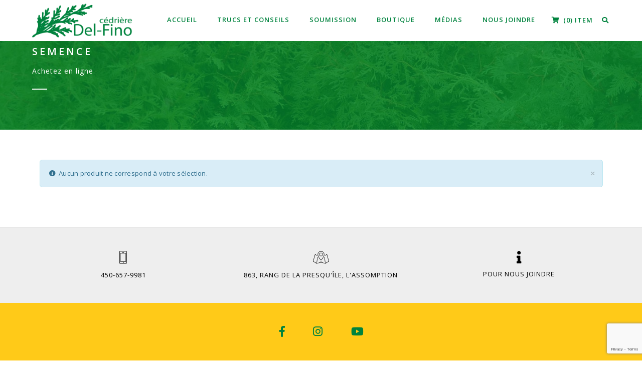

--- FILE ---
content_type: text/html; charset=utf-8
request_url: https://www.google.com/recaptcha/api2/anchor?ar=1&k=6Ld-negqAAAAAKDMTQheVXlc6TjbKv8b-wxu9mwh&co=aHR0cHM6Ly9jZWRyaWVyZWRlbGZpbm8uY29tOjQ0Mw..&hl=en&v=N67nZn4AqZkNcbeMu4prBgzg&size=invisible&anchor-ms=20000&execute-ms=30000&cb=dknziflakvlt
body_size: 49002
content:
<!DOCTYPE HTML><html dir="ltr" lang="en"><head><meta http-equiv="Content-Type" content="text/html; charset=UTF-8">
<meta http-equiv="X-UA-Compatible" content="IE=edge">
<title>reCAPTCHA</title>
<style type="text/css">
/* cyrillic-ext */
@font-face {
  font-family: 'Roboto';
  font-style: normal;
  font-weight: 400;
  font-stretch: 100%;
  src: url(//fonts.gstatic.com/s/roboto/v48/KFO7CnqEu92Fr1ME7kSn66aGLdTylUAMa3GUBHMdazTgWw.woff2) format('woff2');
  unicode-range: U+0460-052F, U+1C80-1C8A, U+20B4, U+2DE0-2DFF, U+A640-A69F, U+FE2E-FE2F;
}
/* cyrillic */
@font-face {
  font-family: 'Roboto';
  font-style: normal;
  font-weight: 400;
  font-stretch: 100%;
  src: url(//fonts.gstatic.com/s/roboto/v48/KFO7CnqEu92Fr1ME7kSn66aGLdTylUAMa3iUBHMdazTgWw.woff2) format('woff2');
  unicode-range: U+0301, U+0400-045F, U+0490-0491, U+04B0-04B1, U+2116;
}
/* greek-ext */
@font-face {
  font-family: 'Roboto';
  font-style: normal;
  font-weight: 400;
  font-stretch: 100%;
  src: url(//fonts.gstatic.com/s/roboto/v48/KFO7CnqEu92Fr1ME7kSn66aGLdTylUAMa3CUBHMdazTgWw.woff2) format('woff2');
  unicode-range: U+1F00-1FFF;
}
/* greek */
@font-face {
  font-family: 'Roboto';
  font-style: normal;
  font-weight: 400;
  font-stretch: 100%;
  src: url(//fonts.gstatic.com/s/roboto/v48/KFO7CnqEu92Fr1ME7kSn66aGLdTylUAMa3-UBHMdazTgWw.woff2) format('woff2');
  unicode-range: U+0370-0377, U+037A-037F, U+0384-038A, U+038C, U+038E-03A1, U+03A3-03FF;
}
/* math */
@font-face {
  font-family: 'Roboto';
  font-style: normal;
  font-weight: 400;
  font-stretch: 100%;
  src: url(//fonts.gstatic.com/s/roboto/v48/KFO7CnqEu92Fr1ME7kSn66aGLdTylUAMawCUBHMdazTgWw.woff2) format('woff2');
  unicode-range: U+0302-0303, U+0305, U+0307-0308, U+0310, U+0312, U+0315, U+031A, U+0326-0327, U+032C, U+032F-0330, U+0332-0333, U+0338, U+033A, U+0346, U+034D, U+0391-03A1, U+03A3-03A9, U+03B1-03C9, U+03D1, U+03D5-03D6, U+03F0-03F1, U+03F4-03F5, U+2016-2017, U+2034-2038, U+203C, U+2040, U+2043, U+2047, U+2050, U+2057, U+205F, U+2070-2071, U+2074-208E, U+2090-209C, U+20D0-20DC, U+20E1, U+20E5-20EF, U+2100-2112, U+2114-2115, U+2117-2121, U+2123-214F, U+2190, U+2192, U+2194-21AE, U+21B0-21E5, U+21F1-21F2, U+21F4-2211, U+2213-2214, U+2216-22FF, U+2308-230B, U+2310, U+2319, U+231C-2321, U+2336-237A, U+237C, U+2395, U+239B-23B7, U+23D0, U+23DC-23E1, U+2474-2475, U+25AF, U+25B3, U+25B7, U+25BD, U+25C1, U+25CA, U+25CC, U+25FB, U+266D-266F, U+27C0-27FF, U+2900-2AFF, U+2B0E-2B11, U+2B30-2B4C, U+2BFE, U+3030, U+FF5B, U+FF5D, U+1D400-1D7FF, U+1EE00-1EEFF;
}
/* symbols */
@font-face {
  font-family: 'Roboto';
  font-style: normal;
  font-weight: 400;
  font-stretch: 100%;
  src: url(//fonts.gstatic.com/s/roboto/v48/KFO7CnqEu92Fr1ME7kSn66aGLdTylUAMaxKUBHMdazTgWw.woff2) format('woff2');
  unicode-range: U+0001-000C, U+000E-001F, U+007F-009F, U+20DD-20E0, U+20E2-20E4, U+2150-218F, U+2190, U+2192, U+2194-2199, U+21AF, U+21E6-21F0, U+21F3, U+2218-2219, U+2299, U+22C4-22C6, U+2300-243F, U+2440-244A, U+2460-24FF, U+25A0-27BF, U+2800-28FF, U+2921-2922, U+2981, U+29BF, U+29EB, U+2B00-2BFF, U+4DC0-4DFF, U+FFF9-FFFB, U+10140-1018E, U+10190-1019C, U+101A0, U+101D0-101FD, U+102E0-102FB, U+10E60-10E7E, U+1D2C0-1D2D3, U+1D2E0-1D37F, U+1F000-1F0FF, U+1F100-1F1AD, U+1F1E6-1F1FF, U+1F30D-1F30F, U+1F315, U+1F31C, U+1F31E, U+1F320-1F32C, U+1F336, U+1F378, U+1F37D, U+1F382, U+1F393-1F39F, U+1F3A7-1F3A8, U+1F3AC-1F3AF, U+1F3C2, U+1F3C4-1F3C6, U+1F3CA-1F3CE, U+1F3D4-1F3E0, U+1F3ED, U+1F3F1-1F3F3, U+1F3F5-1F3F7, U+1F408, U+1F415, U+1F41F, U+1F426, U+1F43F, U+1F441-1F442, U+1F444, U+1F446-1F449, U+1F44C-1F44E, U+1F453, U+1F46A, U+1F47D, U+1F4A3, U+1F4B0, U+1F4B3, U+1F4B9, U+1F4BB, U+1F4BF, U+1F4C8-1F4CB, U+1F4D6, U+1F4DA, U+1F4DF, U+1F4E3-1F4E6, U+1F4EA-1F4ED, U+1F4F7, U+1F4F9-1F4FB, U+1F4FD-1F4FE, U+1F503, U+1F507-1F50B, U+1F50D, U+1F512-1F513, U+1F53E-1F54A, U+1F54F-1F5FA, U+1F610, U+1F650-1F67F, U+1F687, U+1F68D, U+1F691, U+1F694, U+1F698, U+1F6AD, U+1F6B2, U+1F6B9-1F6BA, U+1F6BC, U+1F6C6-1F6CF, U+1F6D3-1F6D7, U+1F6E0-1F6EA, U+1F6F0-1F6F3, U+1F6F7-1F6FC, U+1F700-1F7FF, U+1F800-1F80B, U+1F810-1F847, U+1F850-1F859, U+1F860-1F887, U+1F890-1F8AD, U+1F8B0-1F8BB, U+1F8C0-1F8C1, U+1F900-1F90B, U+1F93B, U+1F946, U+1F984, U+1F996, U+1F9E9, U+1FA00-1FA6F, U+1FA70-1FA7C, U+1FA80-1FA89, U+1FA8F-1FAC6, U+1FACE-1FADC, U+1FADF-1FAE9, U+1FAF0-1FAF8, U+1FB00-1FBFF;
}
/* vietnamese */
@font-face {
  font-family: 'Roboto';
  font-style: normal;
  font-weight: 400;
  font-stretch: 100%;
  src: url(//fonts.gstatic.com/s/roboto/v48/KFO7CnqEu92Fr1ME7kSn66aGLdTylUAMa3OUBHMdazTgWw.woff2) format('woff2');
  unicode-range: U+0102-0103, U+0110-0111, U+0128-0129, U+0168-0169, U+01A0-01A1, U+01AF-01B0, U+0300-0301, U+0303-0304, U+0308-0309, U+0323, U+0329, U+1EA0-1EF9, U+20AB;
}
/* latin-ext */
@font-face {
  font-family: 'Roboto';
  font-style: normal;
  font-weight: 400;
  font-stretch: 100%;
  src: url(//fonts.gstatic.com/s/roboto/v48/KFO7CnqEu92Fr1ME7kSn66aGLdTylUAMa3KUBHMdazTgWw.woff2) format('woff2');
  unicode-range: U+0100-02BA, U+02BD-02C5, U+02C7-02CC, U+02CE-02D7, U+02DD-02FF, U+0304, U+0308, U+0329, U+1D00-1DBF, U+1E00-1E9F, U+1EF2-1EFF, U+2020, U+20A0-20AB, U+20AD-20C0, U+2113, U+2C60-2C7F, U+A720-A7FF;
}
/* latin */
@font-face {
  font-family: 'Roboto';
  font-style: normal;
  font-weight: 400;
  font-stretch: 100%;
  src: url(//fonts.gstatic.com/s/roboto/v48/KFO7CnqEu92Fr1ME7kSn66aGLdTylUAMa3yUBHMdazQ.woff2) format('woff2');
  unicode-range: U+0000-00FF, U+0131, U+0152-0153, U+02BB-02BC, U+02C6, U+02DA, U+02DC, U+0304, U+0308, U+0329, U+2000-206F, U+20AC, U+2122, U+2191, U+2193, U+2212, U+2215, U+FEFF, U+FFFD;
}
/* cyrillic-ext */
@font-face {
  font-family: 'Roboto';
  font-style: normal;
  font-weight: 500;
  font-stretch: 100%;
  src: url(//fonts.gstatic.com/s/roboto/v48/KFO7CnqEu92Fr1ME7kSn66aGLdTylUAMa3GUBHMdazTgWw.woff2) format('woff2');
  unicode-range: U+0460-052F, U+1C80-1C8A, U+20B4, U+2DE0-2DFF, U+A640-A69F, U+FE2E-FE2F;
}
/* cyrillic */
@font-face {
  font-family: 'Roboto';
  font-style: normal;
  font-weight: 500;
  font-stretch: 100%;
  src: url(//fonts.gstatic.com/s/roboto/v48/KFO7CnqEu92Fr1ME7kSn66aGLdTylUAMa3iUBHMdazTgWw.woff2) format('woff2');
  unicode-range: U+0301, U+0400-045F, U+0490-0491, U+04B0-04B1, U+2116;
}
/* greek-ext */
@font-face {
  font-family: 'Roboto';
  font-style: normal;
  font-weight: 500;
  font-stretch: 100%;
  src: url(//fonts.gstatic.com/s/roboto/v48/KFO7CnqEu92Fr1ME7kSn66aGLdTylUAMa3CUBHMdazTgWw.woff2) format('woff2');
  unicode-range: U+1F00-1FFF;
}
/* greek */
@font-face {
  font-family: 'Roboto';
  font-style: normal;
  font-weight: 500;
  font-stretch: 100%;
  src: url(//fonts.gstatic.com/s/roboto/v48/KFO7CnqEu92Fr1ME7kSn66aGLdTylUAMa3-UBHMdazTgWw.woff2) format('woff2');
  unicode-range: U+0370-0377, U+037A-037F, U+0384-038A, U+038C, U+038E-03A1, U+03A3-03FF;
}
/* math */
@font-face {
  font-family: 'Roboto';
  font-style: normal;
  font-weight: 500;
  font-stretch: 100%;
  src: url(//fonts.gstatic.com/s/roboto/v48/KFO7CnqEu92Fr1ME7kSn66aGLdTylUAMawCUBHMdazTgWw.woff2) format('woff2');
  unicode-range: U+0302-0303, U+0305, U+0307-0308, U+0310, U+0312, U+0315, U+031A, U+0326-0327, U+032C, U+032F-0330, U+0332-0333, U+0338, U+033A, U+0346, U+034D, U+0391-03A1, U+03A3-03A9, U+03B1-03C9, U+03D1, U+03D5-03D6, U+03F0-03F1, U+03F4-03F5, U+2016-2017, U+2034-2038, U+203C, U+2040, U+2043, U+2047, U+2050, U+2057, U+205F, U+2070-2071, U+2074-208E, U+2090-209C, U+20D0-20DC, U+20E1, U+20E5-20EF, U+2100-2112, U+2114-2115, U+2117-2121, U+2123-214F, U+2190, U+2192, U+2194-21AE, U+21B0-21E5, U+21F1-21F2, U+21F4-2211, U+2213-2214, U+2216-22FF, U+2308-230B, U+2310, U+2319, U+231C-2321, U+2336-237A, U+237C, U+2395, U+239B-23B7, U+23D0, U+23DC-23E1, U+2474-2475, U+25AF, U+25B3, U+25B7, U+25BD, U+25C1, U+25CA, U+25CC, U+25FB, U+266D-266F, U+27C0-27FF, U+2900-2AFF, U+2B0E-2B11, U+2B30-2B4C, U+2BFE, U+3030, U+FF5B, U+FF5D, U+1D400-1D7FF, U+1EE00-1EEFF;
}
/* symbols */
@font-face {
  font-family: 'Roboto';
  font-style: normal;
  font-weight: 500;
  font-stretch: 100%;
  src: url(//fonts.gstatic.com/s/roboto/v48/KFO7CnqEu92Fr1ME7kSn66aGLdTylUAMaxKUBHMdazTgWw.woff2) format('woff2');
  unicode-range: U+0001-000C, U+000E-001F, U+007F-009F, U+20DD-20E0, U+20E2-20E4, U+2150-218F, U+2190, U+2192, U+2194-2199, U+21AF, U+21E6-21F0, U+21F3, U+2218-2219, U+2299, U+22C4-22C6, U+2300-243F, U+2440-244A, U+2460-24FF, U+25A0-27BF, U+2800-28FF, U+2921-2922, U+2981, U+29BF, U+29EB, U+2B00-2BFF, U+4DC0-4DFF, U+FFF9-FFFB, U+10140-1018E, U+10190-1019C, U+101A0, U+101D0-101FD, U+102E0-102FB, U+10E60-10E7E, U+1D2C0-1D2D3, U+1D2E0-1D37F, U+1F000-1F0FF, U+1F100-1F1AD, U+1F1E6-1F1FF, U+1F30D-1F30F, U+1F315, U+1F31C, U+1F31E, U+1F320-1F32C, U+1F336, U+1F378, U+1F37D, U+1F382, U+1F393-1F39F, U+1F3A7-1F3A8, U+1F3AC-1F3AF, U+1F3C2, U+1F3C4-1F3C6, U+1F3CA-1F3CE, U+1F3D4-1F3E0, U+1F3ED, U+1F3F1-1F3F3, U+1F3F5-1F3F7, U+1F408, U+1F415, U+1F41F, U+1F426, U+1F43F, U+1F441-1F442, U+1F444, U+1F446-1F449, U+1F44C-1F44E, U+1F453, U+1F46A, U+1F47D, U+1F4A3, U+1F4B0, U+1F4B3, U+1F4B9, U+1F4BB, U+1F4BF, U+1F4C8-1F4CB, U+1F4D6, U+1F4DA, U+1F4DF, U+1F4E3-1F4E6, U+1F4EA-1F4ED, U+1F4F7, U+1F4F9-1F4FB, U+1F4FD-1F4FE, U+1F503, U+1F507-1F50B, U+1F50D, U+1F512-1F513, U+1F53E-1F54A, U+1F54F-1F5FA, U+1F610, U+1F650-1F67F, U+1F687, U+1F68D, U+1F691, U+1F694, U+1F698, U+1F6AD, U+1F6B2, U+1F6B9-1F6BA, U+1F6BC, U+1F6C6-1F6CF, U+1F6D3-1F6D7, U+1F6E0-1F6EA, U+1F6F0-1F6F3, U+1F6F7-1F6FC, U+1F700-1F7FF, U+1F800-1F80B, U+1F810-1F847, U+1F850-1F859, U+1F860-1F887, U+1F890-1F8AD, U+1F8B0-1F8BB, U+1F8C0-1F8C1, U+1F900-1F90B, U+1F93B, U+1F946, U+1F984, U+1F996, U+1F9E9, U+1FA00-1FA6F, U+1FA70-1FA7C, U+1FA80-1FA89, U+1FA8F-1FAC6, U+1FACE-1FADC, U+1FADF-1FAE9, U+1FAF0-1FAF8, U+1FB00-1FBFF;
}
/* vietnamese */
@font-face {
  font-family: 'Roboto';
  font-style: normal;
  font-weight: 500;
  font-stretch: 100%;
  src: url(//fonts.gstatic.com/s/roboto/v48/KFO7CnqEu92Fr1ME7kSn66aGLdTylUAMa3OUBHMdazTgWw.woff2) format('woff2');
  unicode-range: U+0102-0103, U+0110-0111, U+0128-0129, U+0168-0169, U+01A0-01A1, U+01AF-01B0, U+0300-0301, U+0303-0304, U+0308-0309, U+0323, U+0329, U+1EA0-1EF9, U+20AB;
}
/* latin-ext */
@font-face {
  font-family: 'Roboto';
  font-style: normal;
  font-weight: 500;
  font-stretch: 100%;
  src: url(//fonts.gstatic.com/s/roboto/v48/KFO7CnqEu92Fr1ME7kSn66aGLdTylUAMa3KUBHMdazTgWw.woff2) format('woff2');
  unicode-range: U+0100-02BA, U+02BD-02C5, U+02C7-02CC, U+02CE-02D7, U+02DD-02FF, U+0304, U+0308, U+0329, U+1D00-1DBF, U+1E00-1E9F, U+1EF2-1EFF, U+2020, U+20A0-20AB, U+20AD-20C0, U+2113, U+2C60-2C7F, U+A720-A7FF;
}
/* latin */
@font-face {
  font-family: 'Roboto';
  font-style: normal;
  font-weight: 500;
  font-stretch: 100%;
  src: url(//fonts.gstatic.com/s/roboto/v48/KFO7CnqEu92Fr1ME7kSn66aGLdTylUAMa3yUBHMdazQ.woff2) format('woff2');
  unicode-range: U+0000-00FF, U+0131, U+0152-0153, U+02BB-02BC, U+02C6, U+02DA, U+02DC, U+0304, U+0308, U+0329, U+2000-206F, U+20AC, U+2122, U+2191, U+2193, U+2212, U+2215, U+FEFF, U+FFFD;
}
/* cyrillic-ext */
@font-face {
  font-family: 'Roboto';
  font-style: normal;
  font-weight: 900;
  font-stretch: 100%;
  src: url(//fonts.gstatic.com/s/roboto/v48/KFO7CnqEu92Fr1ME7kSn66aGLdTylUAMa3GUBHMdazTgWw.woff2) format('woff2');
  unicode-range: U+0460-052F, U+1C80-1C8A, U+20B4, U+2DE0-2DFF, U+A640-A69F, U+FE2E-FE2F;
}
/* cyrillic */
@font-face {
  font-family: 'Roboto';
  font-style: normal;
  font-weight: 900;
  font-stretch: 100%;
  src: url(//fonts.gstatic.com/s/roboto/v48/KFO7CnqEu92Fr1ME7kSn66aGLdTylUAMa3iUBHMdazTgWw.woff2) format('woff2');
  unicode-range: U+0301, U+0400-045F, U+0490-0491, U+04B0-04B1, U+2116;
}
/* greek-ext */
@font-face {
  font-family: 'Roboto';
  font-style: normal;
  font-weight: 900;
  font-stretch: 100%;
  src: url(//fonts.gstatic.com/s/roboto/v48/KFO7CnqEu92Fr1ME7kSn66aGLdTylUAMa3CUBHMdazTgWw.woff2) format('woff2');
  unicode-range: U+1F00-1FFF;
}
/* greek */
@font-face {
  font-family: 'Roboto';
  font-style: normal;
  font-weight: 900;
  font-stretch: 100%;
  src: url(//fonts.gstatic.com/s/roboto/v48/KFO7CnqEu92Fr1ME7kSn66aGLdTylUAMa3-UBHMdazTgWw.woff2) format('woff2');
  unicode-range: U+0370-0377, U+037A-037F, U+0384-038A, U+038C, U+038E-03A1, U+03A3-03FF;
}
/* math */
@font-face {
  font-family: 'Roboto';
  font-style: normal;
  font-weight: 900;
  font-stretch: 100%;
  src: url(//fonts.gstatic.com/s/roboto/v48/KFO7CnqEu92Fr1ME7kSn66aGLdTylUAMawCUBHMdazTgWw.woff2) format('woff2');
  unicode-range: U+0302-0303, U+0305, U+0307-0308, U+0310, U+0312, U+0315, U+031A, U+0326-0327, U+032C, U+032F-0330, U+0332-0333, U+0338, U+033A, U+0346, U+034D, U+0391-03A1, U+03A3-03A9, U+03B1-03C9, U+03D1, U+03D5-03D6, U+03F0-03F1, U+03F4-03F5, U+2016-2017, U+2034-2038, U+203C, U+2040, U+2043, U+2047, U+2050, U+2057, U+205F, U+2070-2071, U+2074-208E, U+2090-209C, U+20D0-20DC, U+20E1, U+20E5-20EF, U+2100-2112, U+2114-2115, U+2117-2121, U+2123-214F, U+2190, U+2192, U+2194-21AE, U+21B0-21E5, U+21F1-21F2, U+21F4-2211, U+2213-2214, U+2216-22FF, U+2308-230B, U+2310, U+2319, U+231C-2321, U+2336-237A, U+237C, U+2395, U+239B-23B7, U+23D0, U+23DC-23E1, U+2474-2475, U+25AF, U+25B3, U+25B7, U+25BD, U+25C1, U+25CA, U+25CC, U+25FB, U+266D-266F, U+27C0-27FF, U+2900-2AFF, U+2B0E-2B11, U+2B30-2B4C, U+2BFE, U+3030, U+FF5B, U+FF5D, U+1D400-1D7FF, U+1EE00-1EEFF;
}
/* symbols */
@font-face {
  font-family: 'Roboto';
  font-style: normal;
  font-weight: 900;
  font-stretch: 100%;
  src: url(//fonts.gstatic.com/s/roboto/v48/KFO7CnqEu92Fr1ME7kSn66aGLdTylUAMaxKUBHMdazTgWw.woff2) format('woff2');
  unicode-range: U+0001-000C, U+000E-001F, U+007F-009F, U+20DD-20E0, U+20E2-20E4, U+2150-218F, U+2190, U+2192, U+2194-2199, U+21AF, U+21E6-21F0, U+21F3, U+2218-2219, U+2299, U+22C4-22C6, U+2300-243F, U+2440-244A, U+2460-24FF, U+25A0-27BF, U+2800-28FF, U+2921-2922, U+2981, U+29BF, U+29EB, U+2B00-2BFF, U+4DC0-4DFF, U+FFF9-FFFB, U+10140-1018E, U+10190-1019C, U+101A0, U+101D0-101FD, U+102E0-102FB, U+10E60-10E7E, U+1D2C0-1D2D3, U+1D2E0-1D37F, U+1F000-1F0FF, U+1F100-1F1AD, U+1F1E6-1F1FF, U+1F30D-1F30F, U+1F315, U+1F31C, U+1F31E, U+1F320-1F32C, U+1F336, U+1F378, U+1F37D, U+1F382, U+1F393-1F39F, U+1F3A7-1F3A8, U+1F3AC-1F3AF, U+1F3C2, U+1F3C4-1F3C6, U+1F3CA-1F3CE, U+1F3D4-1F3E0, U+1F3ED, U+1F3F1-1F3F3, U+1F3F5-1F3F7, U+1F408, U+1F415, U+1F41F, U+1F426, U+1F43F, U+1F441-1F442, U+1F444, U+1F446-1F449, U+1F44C-1F44E, U+1F453, U+1F46A, U+1F47D, U+1F4A3, U+1F4B0, U+1F4B3, U+1F4B9, U+1F4BB, U+1F4BF, U+1F4C8-1F4CB, U+1F4D6, U+1F4DA, U+1F4DF, U+1F4E3-1F4E6, U+1F4EA-1F4ED, U+1F4F7, U+1F4F9-1F4FB, U+1F4FD-1F4FE, U+1F503, U+1F507-1F50B, U+1F50D, U+1F512-1F513, U+1F53E-1F54A, U+1F54F-1F5FA, U+1F610, U+1F650-1F67F, U+1F687, U+1F68D, U+1F691, U+1F694, U+1F698, U+1F6AD, U+1F6B2, U+1F6B9-1F6BA, U+1F6BC, U+1F6C6-1F6CF, U+1F6D3-1F6D7, U+1F6E0-1F6EA, U+1F6F0-1F6F3, U+1F6F7-1F6FC, U+1F700-1F7FF, U+1F800-1F80B, U+1F810-1F847, U+1F850-1F859, U+1F860-1F887, U+1F890-1F8AD, U+1F8B0-1F8BB, U+1F8C0-1F8C1, U+1F900-1F90B, U+1F93B, U+1F946, U+1F984, U+1F996, U+1F9E9, U+1FA00-1FA6F, U+1FA70-1FA7C, U+1FA80-1FA89, U+1FA8F-1FAC6, U+1FACE-1FADC, U+1FADF-1FAE9, U+1FAF0-1FAF8, U+1FB00-1FBFF;
}
/* vietnamese */
@font-face {
  font-family: 'Roboto';
  font-style: normal;
  font-weight: 900;
  font-stretch: 100%;
  src: url(//fonts.gstatic.com/s/roboto/v48/KFO7CnqEu92Fr1ME7kSn66aGLdTylUAMa3OUBHMdazTgWw.woff2) format('woff2');
  unicode-range: U+0102-0103, U+0110-0111, U+0128-0129, U+0168-0169, U+01A0-01A1, U+01AF-01B0, U+0300-0301, U+0303-0304, U+0308-0309, U+0323, U+0329, U+1EA0-1EF9, U+20AB;
}
/* latin-ext */
@font-face {
  font-family: 'Roboto';
  font-style: normal;
  font-weight: 900;
  font-stretch: 100%;
  src: url(//fonts.gstatic.com/s/roboto/v48/KFO7CnqEu92Fr1ME7kSn66aGLdTylUAMa3KUBHMdazTgWw.woff2) format('woff2');
  unicode-range: U+0100-02BA, U+02BD-02C5, U+02C7-02CC, U+02CE-02D7, U+02DD-02FF, U+0304, U+0308, U+0329, U+1D00-1DBF, U+1E00-1E9F, U+1EF2-1EFF, U+2020, U+20A0-20AB, U+20AD-20C0, U+2113, U+2C60-2C7F, U+A720-A7FF;
}
/* latin */
@font-face {
  font-family: 'Roboto';
  font-style: normal;
  font-weight: 900;
  font-stretch: 100%;
  src: url(//fonts.gstatic.com/s/roboto/v48/KFO7CnqEu92Fr1ME7kSn66aGLdTylUAMa3yUBHMdazQ.woff2) format('woff2');
  unicode-range: U+0000-00FF, U+0131, U+0152-0153, U+02BB-02BC, U+02C6, U+02DA, U+02DC, U+0304, U+0308, U+0329, U+2000-206F, U+20AC, U+2122, U+2191, U+2193, U+2212, U+2215, U+FEFF, U+FFFD;
}

</style>
<link rel="stylesheet" type="text/css" href="https://www.gstatic.com/recaptcha/releases/N67nZn4AqZkNcbeMu4prBgzg/styles__ltr.css">
<script nonce="4VaUImPihPdzXG5rZVnG8w" type="text/javascript">window['__recaptcha_api'] = 'https://www.google.com/recaptcha/api2/';</script>
<script type="text/javascript" src="https://www.gstatic.com/recaptcha/releases/N67nZn4AqZkNcbeMu4prBgzg/recaptcha__en.js" nonce="4VaUImPihPdzXG5rZVnG8w">
      
    </script></head>
<body><div id="rc-anchor-alert" class="rc-anchor-alert"></div>
<input type="hidden" id="recaptcha-token" value="[base64]">
<script type="text/javascript" nonce="4VaUImPihPdzXG5rZVnG8w">
      recaptcha.anchor.Main.init("[\x22ainput\x22,[\x22bgdata\x22,\x22\x22,\[base64]/[base64]/[base64]/[base64]/[base64]/[base64]/KGcoTywyNTMsTy5PKSxVRyhPLEMpKTpnKE8sMjUzLEMpLE8pKSxsKSksTykpfSxieT1mdW5jdGlvbihDLE8sdSxsKXtmb3IobD0odT1SKEMpLDApO08+MDtPLS0pbD1sPDw4fFooQyk7ZyhDLHUsbCl9LFVHPWZ1bmN0aW9uKEMsTyl7Qy5pLmxlbmd0aD4xMDQ/[base64]/[base64]/[base64]/[base64]/[base64]/[base64]/[base64]\\u003d\x22,\[base64]\\u003d\\u003d\x22,\x22LWw5WMOAeRDCg8KjwqTDnMKQw73CksOQMsKiRsOSfsOpA8OSwoB4wozCiibCuHdpb0bChMKWb0vDnDIKeFjDkmE/[base64]/CilJ0w4PDjxTDhg4+PwfDkMKQw6LCgMK6wr5ww7vDhw3Ch8Ovw4rCqW/CjiHCtsOlYANzFsOpwppBwqvDpVNWw51wwp9+PcO/[base64]/[base64]/Ci8O6w6TDrMOADsKVH8O5w73CmzfCrMKSw6VManVEwp7DjsO7SMOJNsKwDsKvwrgPEl4UfxBcQ3XDvBHDiHLCncKbwr/CrHnDgsOYYMKxZ8O9CAwbwrodNE8LwrUCwq3Cg8OEwphtR2zDg8O5wpvCqG/Dt8OlwppPeMOwwol+GcOMWS/CuQViwr1lRmDDkj7CmQ/CsMOtP8K4C27DrMOpwpjDjkZ7w6zCjcOWwr/CqMOnV8KhJ0ldNsKlw7hoNCbCpVXCombDrcOpNXcmwplEegFpbMK2wpXCvsOWUVDCnxM9WCw+Kn/DlWoyLDbDkkbDqBpfJl/Cu8O/wpjDqsKIwqXCi3UYw5TCtcKEwpc7DcOqV8Kkw4oFw4RJw6HDtsOFwpxYH1NIUcKLWiwSw755wqFTfiljaw7CukjCpcKXwrJdOC8fwpHCkMOYw4olw4DCh8OMwoIgWsOGfUDDlgQLUHLDiEnDk8K4wognwoN/GAFqwp/[base64]/[base64]/Y1/DssKlHGFAw6vCtDfClcOnAA7DosKAFmNUw41Bwr8iw7UGw79xWsOgBUHDlMK+MsOhdjYewqHCiBDCmsOdwoxfw5ovIcOTw7JwwqNbwp7DgsK1wqQWTiAvw4nDjMOgeMKdcFHDgTVAw6HCocKUw4BABAxYwobDhMKrVE8Bwr/CvsO6RsOmw4TCjXkhXRjCtcOxScOvw4bCvnrDl8KmwrjDicKTGwdPNcKEwrcKw5nCg8O3wqPDuC7DiMKLw603MMKHw7BzJMKvw45RBcKHXsKhw5x7a8OsfcOkw5PDiz8ew4F4wq8Xw7UrOsO0w7xZw4Axw49/wpXCmMOnwoF0OF/Di8K1w4QhdcKEw60zwp8Jw7TCnU/Cg0xRwoLDocO6w4ZYw5klK8KmQcKww4XCpSjCqnjDr1nDqsKafMOVQcKtN8KMMMOqw655w7zCj8KRw4XCj8Oww7TDtsO+bCoHw7dRScOcOC7DoMKKa3/Dq0IWcsKBOcK3WMKBw7NXw6wFw6Bew5JWNnYoSB3CrVMewrnDpcKMQQLDvirDt8O3wrBJworDnnrDkcOTP8KJFCUlOMOPVcKbOxfDp0TDg3JyScKrw5DDvMKUwpzDoR/DlsOQw7TDnGrCnC5twqMMw5IZwodqw5jDnsKKw6PDvcOywrkfawYoBl7CssOAwrsjbMKndj0Xw4Yzw5HDrMKNwqU4w612wpzCpMOGw4bCoMO/[base64]/CqsKXwrrDiMKMw5jDr8OUw7sGw4PCqDbCmcO3WcOEwoMxw5lew7gPB8OXVFTCqjlcw7nChcOBYHbCozdiwrA2GMO+wrfDvGbCh8K5RCLDicKRW3/DoMOuCgXCmjbDmmAlTsKTw6M/wrDDkRHCrMOlwr7Dn8ObNsOpwrM1wrHCqsOlw4V9w4bCkcOwNcOGw7dNQMOuXF1Yw6XCksKLwpkBKlfDtUbCpQwZaSFYw4nCkMOjwo/CkcKxVcKQw4PDi0AkBsK/wpo5wpvDm8KbewrCpMOUwq3CnQkMwrTCgm1rw5wjeMK5w44bKMO5S8K8IsOaDsOgw6HDrUTCqMOXAzMYJE3CrcOaF8KjSGI4TQEEwpV5woBUXsO/w6wXb0hdPMOZQMOOw7XDryvClsOjwobCtQLDozDDpcKNGsOBwoJIB8KbX8Kvbx/DhcOWw4DDlGNEwqvDs8KHWRzDosKHwozCgyfDscK2Q0Vvw40DCMO9woEcw7fDkDvDiBEhYMOswowTYMOxTxXDszhRw7nDv8OkD8KmwoXCoXzDg8OfGhzCnwbDrcOfOcOFUMOFworDp8KBC8K1wq/[base64]/CkcOnNcKQw4fDmnLDqDzCncKUw64WwobDjSDCmcOSb8KzBFzDssKAJsKcL8K9w7pRw4Ixw4AkUDnCuUDCiQDCrMOeN2BQDibClmocwoclfV/Ci8OmewIBasKQwqowwqjCphrDtMOaw7Jpw4XCk8OAwpw/[base64]/DukR0wrRxw5HCuB7Co8KVw6fDhDnCimHCnRZKDsODccOlwokdaVHDlsKrPsKowpzCiDcMw6jDkcOzURZiwpYPbcK1w4Nxw6vDvwLDn1jDhDbDrSsgw5IePkrCsVTDgcOpwp5gSG/DocOlVkUywpHDg8OSw4XDhhlMS8KqwqpSwrw/EcOUbsO/V8Krwro1GMOfJsKOd8O/w4TCpMKVWj0gXxJRDClUwrh8wrDDtMKjQ8OHFi7CgsOTPF8AXcKCHcO8wofCucKSYx54w7nCrw/Di03CocOuwp/DrC1Gw6UlehHCs1vDrcKOwo9SKCIGJUHDoQTCgQnDnMKbcMK+wpHClHItwp3CisKNYsKSDcO/wo1BC8KqGGQFb8OTwp9DMhhmHsOmw7BXFDh1w5bDkHIww4HDmsKOR8OVbnLDnXQnS0rDiQd/[base64]/CtzsqfE8RwoTClcKtDMONWAcUwr/DjEDDglfClMO0w7vDjAsERcK3wpdSd8OOclbCmQ3CpsK7wrogwpPDtC/[base64]/V8KTYQcHw6QvfXtcwqobworCgsKaw67DvcOtUjN7w77CocOzw4l3N8O6PgjCg8Kkw6VCwq98fRfDlsKlA2dydw/Dvi/DhhsWw7RQwrcYPcKPw58lcMOjw68sSMO8w5sSL3UZMD1lwoDCuA4TUVLCoHBOKsKIWCMCP0EXXQFmJMODwoTCp8OUw418wqIdQ8K2E8OuwolnwqLDm8OcOC0uMhvCnsOdw7hRNsOGwp/CsBJXwprDtwDCgMOzCMKMw4BSA08zcitYw4pMUSTDqMKle8OGd8KIaMKFwr7Dq8O8cnBxOxjDpMOmC3XDgFHCnwoUw5ZYHMKXwrVFw4bCk3ZZw7HDn8KswoN2EsOFwo/CvnvDnMKjwqV9HiJWwrXCocK/w6DCrTgRCldQGHzDtcKXwqzCpcOnwqtUw6R2w5vCm8OAwqRRaE/CkUDDh3IVf07Dp8KAGsKwCmRbw5TDrGwceATCtsOnwp8yJcOZNhVyAxgTwoJuwo3DuMKVw4fDhTYxw6DCksOdw5rCjDoDRA9nw6jDk0lWw7ZZMMK5WsOcYzxfw4PDq8OjfhlJZybCq8O8Vw/CvMOiUj10XTIqwot7KAbDm8KJX8ORwrhxwoPCgMKZZx3DvHhjdytLPcKkw6bCjGHCiMOLw6QbCFZWwq1CLMK9aMO5wqdxYGtLZcKNwpp4B0stZlLCoiXCpMOfM8OIwoVbw5huEcOBw6ceAcOwwqsmNxjDkcKafMOAw4TDjsOGwo/[base64]/VUbCjTECw5Y7Z2VwLMKAwobDhcOwwqzDuGvDqXLCskpCRcOXVsKdwoN0HlvCg195w6Z0wqTCgjRuw6HCpDDDlFovSivDiQ3DoDt1w5B/[base64]/w6UAZMOFwr8hQ8KLwpHDkHMjUnQtPi4NB8Ksw6DDpMO8ZMK1w5EMw6/CrSHCvwJCw5HCjFzCt8Kawpo/wovDjkHCmER4woAuw7bCqTI+wpkhw7XDjn7CmxJ4EUpzTwNXwoDCisObNcKtbz4SRsOAwo/CiMOrw6fCm8O1wrcCEg3DpDk5w74JesOBwoPCnEvDgsKkw4UFw7TCl8KmVinCu8K1w4HCvWNiMGPCksKlwp5zBH1uQcO+w6PClsOFR0cfwrHDr8Opw4fCtsK0woI6DMO1asOawo0Jw77DgFJ/[base64]/DiVYKwo/DvsOFw4MpOy/[base64]/CpSjCv1XDscKLA8OCbMO6esKtwptXwqp2EULCocOYe8K2NQJXAcKoM8K3w77CgsK0w58FRmLCg8KDwpVzUsKZwrnDmQjDmlxHwrY0w40lwqrCgFdtw6bDrlTDscOFWXEoKGYpw4nDnWIewotcNAw/[base64]/PzjCpsKCw7/CrMKyw6o9D8KLaH4YWCPDocOtw6lvLXXCksKEwqpnOzhkwrRtEhvDlFLDt1VCwpnDk33CpMOPEMOew5Ubw7MgYDY+RQ5Zw6XDtxNIw5XCiQPCk3VYSy/ClsOyRGjCr8OEX8OWwrUbwpbCv2lVwp4aw4Flw7/Cq8OpemLCh8KRw4DDlC3Du8OEw5XDlMO3QcKPw6TDjxc3NcO5w6B9G245woXDmmbDqigAKV/ChAjDo2ldMMKZEhEgwpsWw7lTw4PCpzXDiyrCt8OFYU5iQsOdfwvDjl0DOFMawpzDpMOgdCdOWcO6SsKEw4RmwrXDpMOzw5J3FTU5IA1xO8KOTcKCXcKBIT/DjHzDrk7Ctxl6ASkHwpNyAnbDgF8OMsKlw7ETTsKOw5tLwrlIwoXClMKnwpDDoBbDqH3CuQ1Pw4wsw6bDkMKxw6nDoRs9wqnCr1fCo8K6wrNjw7DDohHDqBxFLjA6a1TCpsK3wpgOw7rDiFLCo8KewowjwpDCicKPMMOEGcOTNGfCqgIgwrTCiMO1w5/DlsOTE8O0IilHwqhmR1fDh8Oww69bw4LDglLDv2rCjsOkd8Ojw4Aaw4x9cHXCgx3DqwpDcTvCvlnDhMKfXRbDk1xgw6LCnMOVwr7Cvkhkw4ZtDkrCnQFaw5TDkcOvMsOwfwEFBWHCnBvCrMKjwovDsMOrwp/DlMOQwpZ2w4HDo8O6ejA/wpMewp3Cly/ClMO+wpYhQMK0w7RrEsOww40Lw6gxIXfDm8KgOMKub8OlwrHDk8OuwpsqIXcgw6HCvThPcCfDmcOtC0xkw5DDrMOjwo4hdcK2F2N2QMKaIsOvw7rCiMKLJ8OXwqTDk8KfUsKoHsO2Qgtvw7oRbxw0TcOqB2N0fCDDr8K7wr4oSWlTH8KIw5/Cpw8xIjh6OsK3w6fCr8ODwoXDu8KoAMOdw7XDp8KeC2HCgsOiwrnCkMKWwqYNe8OKwrvDnXbDpWfDh8KHw5HDoCjDolgpWl9Qw45HH8KzO8Obwp91w50dwo/[base64]/[base64]/CtcKVw6zCgMOdwqNCw5t1w4rCnx0EIUEwDsKZwrlOw7Vxw7Qlwq7CicKFRsK6GsKTdXI9DWlFwpcHdsKLEsKbD8Ojw6d2w78+w7DDr08RWsOWw4LDqsOfwoc9wpnCsH/DmMO9acKsX203bSDCksOHw7PDiMKuwoTChAPDn2YzwpYbWMK7w6jDlTTCrMKIVcKGXmLDgsOdck5Owr7Dq8KPd07CmxcTwq3Dk194LHRzQGtOwoFJeh19w7HCoCpPSGPDgU3Cq8Owwr9qw7/[base64]/wq/CjnDCs8KAwpvDgsKLNUk3McK7DHsUwpHCqMOvPX4aw7oww6/[base64]/DrsKsH8KqFX5AYWwOw5nDoRVswp7DusKAw5nCtBxVdELCh8OSG8KTwoVAQUQmTMKgLcOSDiF5CHXDvcObUlBlwq5/wrAkRsKgw5zDssORKsO3w54VecOEwqTCq3fDvg8+GlFUL8Ofw7Ybw4V4ZFBMwqfDpknCiMKiBsOafgPCscOlw5ccw5RMfsOCB1rDs3DCisOZwoFuTMKEQVkJwoLCnsOKw7wew6jCtsK4CsO0Dg8MwoJ9IC4Bwoh4w6fCmxnDonDCuMKAwqTCocK/[base64]/Cr8KQeFM3woLCnFptZMKyB3bDmcOKHMOOwoAcwqQKwpkSw4vDqTjCm8KGw648w4nDnsKZw6FvUWrCsx3CpcOCw79Lw47ClGTDn8O5w5/CoT55RcKRwqxbw64VwrRIPkDDt1d+bh3ClsOZwrnDokVowqckw7ovwrDCmMOfTcKRMF/ChcOtw5TDt8ONJsKeRSjDpw1EScKHLFRGw6/DsHzDv8OewrZONBxCw6w3w6/[base64]/[base64]/[base64]/CnXzDo8Kcw6lZRsOgZcKrM04WwqrDl3DCm8K5aGNTQjpoVBjCsls9eQgJw4cVb0ccU8KCwp4VwqzCu8KPwoHDtMOhXiQXwqXDgcOUKV4swojDpXc/T8KjC1FfQy/Dl8OWw7LCicOZVsOSLk0AwpteTkfCkcOtQ33Co8O5EMK3fm/CicKmPh0HMcO0YWbCq8ORZcKfwoXChSJPwp/DlHkkKcOBG8OnZ38Jwq3DiR4Dw68uOj0eFyUnOMKPQEQfwqZIw4bDshQsM1fCqzjCt8OmcQEbwpNCwpRhbMO0AWMhw6/DhcK0wr0qw7fCiiLDqMOlIUkIbxNOw581Z8Okw5fDujZkw6XCoTFXWhPDv8Kiw5nDucOvw5sjw6vDmgFpwqrCmsKYCMKNwog/wqTDoBTCusOtZzUyOsKlwoVLQ21PwpMJPxRDMsOKLcODw6fDscOTVxwBNRgdBMKqw5JlwpdELT/CkQt3w4/CrFRXwrgjw6rDhWcePSbCncOGw6psCcOawqDCj17DpsOxwpLDiMOdVsKlw4rCimNvwrcbVsOuw73Dp8KQQXk8w7PCgXHClsO7HB/[base64]/DtMOiOsOrwrLCtUcIw6TCt2Q9wqxow6obw5EZTMOEGsOiw68UQMOiwo9BSX1+wr0oMG8Tw68TB8OcwrTDlzzDuMKkwozDohXCnCDCgcOkQMORSMK5wooywoIXE8KswpY0GMKTwrErwp7DoxnCojlHNQHDujkYB8KHwpnCjsOtW1/Cs1ltw40uw54xwpXCvBYGWXTDvMOWw5MAwrDDpcKKwoNhSQxuwo7DucOIwobDv8KcwoQWRsKWw4/DrsKtTsOeCMOADQBOLcObw5XCjQkfwqLDo1k2w65Dw4zDsRxyRsKvP8K5BcOiX8OTw5YlCMODBTbDgcOYNcK/w6QAcFnDjcK3w6vDvwLDqHcIKnZzHEIPwpHDpFnDjhbDtcKgAmnDqljDmUzCrijCoMOOwpI2w4cnUkcjwqjCh2Juw4TDrcOCwp3DmkF2w5/Dt2oOQ1lWw4VpRsK0w6/[base64]/CoSLCim4dwpEKw5/DoyTCiyRVwqBzw4DClSjDscO/[base64]/DgsOUeSbCg8OfdRl6eCcJwo4BLi4FWcO4A2tfF3IHKBI5GsOaMMO6IsKDNsKWwoM1BcOOIMOucknDlMOcAj/CkjDDm8OgQcOsVkBiTcK5dRXCicOFYsOWw5lqP8O8al/CvkE3RsKtwrPDsUrDqMKPCSBYOBfCiW50w5IedsOuw6nDvRR5wp8ewpvDmgDCtwnCtEDDpsKmwr5ROcO7EcK9w7tTwr3DoBPDm8KBw5vDscKDOcKVRcOfGDEqwrrCjTvChyLDjHgjw4gCwr/DjMOEwqpRSMOIBcOVw6DCvsO2eMKowrHCu1vCt3rCkD7CmRFFw55GYcKbw7JhSQkVwqfCrHZdXXrDqynCr8OzQRl0w7XCjnnDnTYZw7ZGwoXCvcOTwrR6UcKzJsObcMKfw7tpwojCjho2BsKIBsKEw7/DnMKsw4vDhMKNbcOqw6rCucOSw4HChsOpw6Fbwqs6UQMUJcKrw7vDp8ORH0N0JAFFwpkTRz3CqcOqYcOSw5zCrMK0w6/Co8ORQMOsDTLCpsKUAMOoGBDCrsKIwpVywrbDksOMw7DDrB7CjS/DksKURn3Dv1LDlVohwo7Co8OYwrw1wrHClsKSF8KxwpPDi8KIwqlRf8Ksw5jDpSfDmEXDgSjDlgHDm8OOVsKcwqfDkcOPwrnDi8OMw4DDpWLCoMOCIsOwXjvClsONAcKHw5UiL2JPBcOYe8KqNio2cQfDoMK9wonChcOSwrs1w6csBzbDvlvDokzCsMOdwr/Dmk45w4swCAEJwqDDnHXDo3x7GXjCrD5OwonDtUHClMOmwqrCqBvChsO2w6tGw4MrwqprwqTDj8OVw7zCojtNHicoSl1Lw4fCnMO3wqPDl8K/w7nCjh3CvxMSMV9VD8OPFz3DqnE/wqnCv8OaLcOrwqwDB8OUwoXDrMKkwpp4wozDrsOxw7DCrsKkbMK2PxPCo8KdwovCiyHDkmvDrMKPwqXCpwpxwo5vw4Vpwo3ClsO+RzgZWV7DsMO/aBDCjcOvw4PDuFJvw5nDhVDCksKiwqbCiRHCqyseX20CwofCsVnCiGRYCsOvwqwPIhTDhj0KTsKpw6fDk25/wp3Cg8OpajjCo0HDpsKJQcOWXHrCksOPAG8zbHdYUFZ0wqXClSbCiBtcw7LCigzCj1V9BcKHwoPDmUDDvEsOw7TDi8OFPBXCoMO2VsOoGHswRTTDpjBmwqI/wrnDnV3DvikywrTDi8KsesKiAsKow6jCn8Kiw6R+WMO8LMKrByzCngXDrm8fJgbDt8OPwq0ke3ZHw63DpnZrThjCtAgUc8KoSU97w5PClQ3CqFs4w5FSwpINBgnDiMOADksGVDAYwq3CujhhwqLCi8KddRrDvMK/w7HDsBDDkXHCscOXwp/[base64]/Ct2TChE4kXGIHP8Kea8O4wqTDhRB0bHnCrsOLTsKyZG82EF5SwqzClUovTFFdw5PDgcO6w7Vtwr/Dh1oWYD0vw6jCpnYIwr7Cq8OWw5oiwrIeNnLDtcOAS8OSwrgqAMKKwp5QYCHDuMOnYMOHQsOxWyzCgUvCokDDtyHClMKEG8KwD8OlABvDmTTDvCzDocOPwo3CosK/w7Ybf8OPw5trFA/[base64]/DjyjCrsKHUW7ChkEBw4PDusOwwpU/PMOGw6/CjFZtw5pTw4bCs8ObQMOFIAvCr8OeTnrDtyUKwofCugMawrFvw6YcSWDDoV5Hw5JZwrcewqNGwrNowqVlC2vCrULCicKDw4PCsMKuw4IZw6FcwqxUwp7CmsOGDRIRw4AUwrk/wrvCpBnDsMOVWcKEEFzCni9sSMOYHH5jTsOpwqLDhQHCkCwrw6Vnwo/Do8K2wrUGR8KZw4tYw5pyDCIow6dqIHw+wrLDhiTDhMKANsOZHMK7L20zeSRswpbCusObwrlgAsOhwq0xwoUqw7/CpMKFNydyJWPCn8Ocw5nCskPDs8O1f8KyFcOmVBLCtcKsQMOZA8KDVATDixwcV0PCicOiGsO+w6bDhMK7d8ORw7sOw6kFwobDpipES1vDjW7CshtrHMOld8KNWsOtMcKtHsKnwpYww6DDsw/ClsO4bMOgwpDCln3CrcOOw5IIfGoow6kPwpnClSXCiRfDvh4LSMKJOcOdw4waKMK6w6NvaVvDoXFGwprDqw/Dvk59VjjDgsOANsOVO8O9w5c+w5kbQcKBDz8Hwr7DocKPwrLDscKtHVMOXMOPb8KUw5rDscOPAMKjJ8Krwp1GP8Odb8OQXsKJCMOOR8OSwrfCsAdzwqx/c8OsUVwqBsKvw57DpAXCsBVDw7jDkXnChsOiw7fDjDLDq8OVwoLDqsOoR8OTCjXCv8O0NsKbLTdnfzRaXgXDimJhwr7CmV3DrHXCsMOhEMOPU2sMDk7DiMORw6YxFDbDmcOGwpPDhsKCw4gtb8KtwrNSEMK5KMOXSMOHw5nDu8Krcn/[base64]/CoD1ZTQsOIcOWb2XCu8KLw7RqdR/CgcK/B8OQKk5Qwq1rHChqHkMtwoB1FFcuwoZzw4RabsKcw5txcMKOwpHCqV1kFMKAwqHCs8O9UcOCS8OBW3/DlMKjwqwQw6RYwod8TcOzw55gw4jCuMKfFcKkbHXCvMK+wonDgsKacsOeFMOZw5slwoIwZH0awr7DoMOewpjChRfDhsK/w71hwpnDq2/Cm0ViIcOMw7fDhT9JcEDCnEUsKcKJO8KCKcKjDxDDkBRSw6vCgcOgFQzCg2g2WMONPsKXw7ARcyDCojNMw7LCmG9Yw4LDhThIDsKdbMOUNkXCm8OOwrfDp3/DkVI5JcO/woDDlMOVA2vCjMKcZcKCwrN/[base64]/[base64]/Cp8Kaw6/Ck8KKNcKwWgJSwpZ/woF6w6RUwphFbcKoEw8XDStdQMOpCkTCosKDw7ITwqXDtFU7w6MowrsUwoZQUjAbO0EHHsOgZgbCh3fDoMOjenRww7PCicO7w4gQwo/DkUEmfgg5w6nCisKUDMOiDcKlw6Z9UVbDuU/CpmkqwpBoP8OVw6DDsMKZdsKgaiXClMOjR8OofsKsNk/[base64]/RCnChhh1C3N6w41yWMOBacKnw64ww7d0JMKtfARHwrxmwo7DuMKKbmt6w6/CocKWwr/[base64]/DlMOmLMOpYRbCrcO9wpgTw4I7wqjDnHUJwrTCsAzCs8K1w7RVFAR9w6svwr/DrsOMfT3Dph/Cn8KZVMOvWUNVwq/Dmx/CjysBW8OYw6dTQMOjZVJ6woU6VcOMR8KYcMOxClUbwqIqwprDtMOkwp/DrsOgwq91wobDosKQZcO/T8OPDVnChWnDkkHCrXEvwqTDjMOXw6knwo/CoMKIBMKVwqg0w6PCrMKhwqLDmsKMwovCuGnCoTPDk1sUK8ONU8OLKVZdwrcPwqRHworCusKHKj7CrXJwTsOWEgbDiAVSF8OHwofCiMO4wp/CjsObDkDDp8Ohw7kGw5LDmXrDgRkMwpDDnFs7wq/[base64]/ClMKvwrnCksOawoEnAMOAw7bDgXI7wrDDicOpwqLDqQgaEcKHwo8NDGFvIMO0w7rDvcKKwppBTh1Ww4oqw4vChxjCph57T8O+w6PCpi3Cl8KWY8OEaMOywpVHwrNvB2ADw5/CjmLCjsO1GMOuw4Z5w7ZYEcOzwoJ/woPDlTx+LxkUZGt1w5FyUsKpwpRwwqjDg8Kpw7FMw7vCpTnCpsKvwq/DsxbDrnQVw4UiA0HDj38fw4vDknPDnwnCkMOxw5vDisKjK8KFw6ZpwpguM1FqQlViw6JEw63DuHLDosOHworCkMKVwo3DjMKbeVt6NjgWBWFkJUnDi8KQwqElw41VGMKXdsOKw5XCn8OfA8Obwp/ChHQoMcKWFGPCpVkgwqjDtTrDqH4JcMKrw7k2w4zDvWhNZELDu8Kww4tGFsKMw5fCosOaaMOrw6dbJBnDrlPDrS0xw4LCkmIXfcKbPSPDrw1JwqdiZMKjGMOuFcKMXGIow6EywoFXw5Ymw5ZJw7/DikkNLXNqHsKcwq1ta8OYw4PDksOQJcOew6/Dg3wZJsOGbMOmYnrChHl8wqhQwqnDonxMET1uw5fCqSAUwrBtQsO3KcO5OxcOKR1JwrvCoVsgwpjCk3LCmHPDk8KpVUzCoF9uHMOJwrF/w5ACG8OwEFBaQ8O0aMOYw49Sw5IoACFjTsOWw73CpsOuJ8KcGDHCncK8JcKywpTDqcOtw7s7w53DhcK1wqNCFWsCwrLDgcKkfnPDt8ORRMOtwqcKQcOBSlF5cCnCgcKTaMKIwp/CsMOSYlfCqQ/Dm1/ChRdeZ8OUJ8OvwpHDi8O1wohMwop5Y3pOHcOcwo8xNcOvSS/[base64]/DqcOUE8O0PjnCqcKlAFDDlVVdaCDDuRrDlmEARcKECcKTwovDl8KXPMKcwqUsw7QgSDUTwo8Pw6PCucOwT8Kgw5Ikw7U0MsKAwojCjMOuwqwKHMKCw7xdwpjCs1jCsMO8w4DClcK6w7toMcKed8Kzwq3Dvj3Co8K0w6sUNwkUSRDDqsKTchBxDMKVWnDCncOkwr/DtEYYw7PDghzCtl/CgxNPE8OTwrDCkmUqwrvCjSwfwoXDp3LDicK6KmFmw5nCr8KOwo7Dhn7Ci8K8HsKPXR5WNRtCR8OMwrzDjmV2EhzDuMO+wrXDosOkQ8K+w7pSQwbCrsKYTzUDwpTCkcOAw5lpw5oqw5rCm8KmTgIuXcOzMMOVw7/[base64]/[base64]/CvsKZBsKQJ0rDhG0MwobDmMK4wrXDpsKNw6B4U8OWw4MEYMKtGUMvwq7DrCsdUVglPiTDhUnDjA1pcCDCv8O5w7xgRsK0PxZww49tb8OuwoRQw6DCrBUwasOxwphZU8KNwqQFGmx5w5kcwoEbwqvDt8Khw7fDlW1Yw4Eew4bDoAsxCcO3wqR/[base64]/DjBYgw5/Dn8O+BH8hdz/ChRFubsO2e2PDtsKOwo3CkgnCq8OWworCtcKTwpg0TMKGdsOcK8KdwrvDnGBWwpxUwofDsGd5NMKpdsKHUB3CknkxFcK1wqrCl8O1PSEoc0TCpmvDsX3CoUZrL8OgaMOQRnnDuVHDjxrDp3/Du8O7c8OewozCvcOYwqtqYA3DkcObBcOMwoHCocKBJ8KMUGx5WU3Dl8OZCcOoInQyw7xxw5/CtjEow6nCmcKzw7cYw7QgclgaAFJGwrxHwq/Cg0MzXcK5w7zCiBYpD1nDhmhoJsK2QcOvaAPDgcOQwr44C8KHfRxZw6pgw6LChsOzVjHDhUjCmMKGHEMSw5jCocKYw5PCncOGwofCq2MawrrCnl/CicOxBWJjG3oMwpzChsOCw7DCqcKkw5Y7VQhgb2kIwofCm2rDqU3DuMOPw53DgsKnZSvDgE3CvsOxw53Dh8KgwoclHxHCoBUZOCLCtMO5NnbCnVrCq8OCwq/DumN5bBBKw47DtF3CvjdRd3d7w5jDrDVyUm5lRsOeTsOJW1jDiMKcRcK4w5x4STc/wqzCh8KGfMKdOnkQEsO8wrHClQrCkAkIwqTDlMKLwo/CgsOIwpvCl8KJwr59w6/CkcK0fsK6wqfCmRh4wqclVGzCk8KUw7fCicOeA8ODQQrDusO/DRDDiUHCtMKFw7FoP8Kww5/CgXHCmcKle1pgM8KWccOVw7bDr8K5wplOwqjDt25Kwp/[base64]/ChMOOVsOidjt6ZA4ZJMOyUyPCjMOvw7YhH2Urwp/Cv31ywrvDpMKJFDoPZCVTw4lPwpnCs8OBw5fCpifDmcOgCsODwrvClR/Dk1DCqC1AbcOpdibDhsK6c8KYw5VTw77Cn2TCjsO6w4w7w6JMwrrCknpxSMK9BEUpwrZ2w7swwqbCkixzMMKWw6ZDw67DvMOhw5XCvxUJN23DmcKewokpw6/CqDU6BcKlMsOew74Gw6NbeDTDjMK6worDvWYYw73Cohpqw63DnUF7woPDn0AKwpQ+DG/CuEDDisKPwr/[base64]/CmMK0W8K3f3sTGkpnRXJqwocFNG7DicO+wrUMIhoGw4UnIEbDt8OJw4LColjDs8OheMOWJcKawpMsQsOLTywrZk4hST/DgCnDkMKFVMKcw4HCrMKLQAnCpcKAQTDDs8KRMzofBsKqQsKhwqXDnQ7Dn8Krw6vDm8O9wpXDi1sQKVMOwp46XBTDvsKcwowfw4o7wpY4wrfDtcK5CB0gw4ZRw7rCtHjDqMO2HMOLUcObwo7DnsKORn4gwrU6GS1nRsOUw77CsTfCisKnwocxCsKgKxdkw6XDoH/CuRPCqF7DlMKiwqlsVcOGwr3CtMK+aMKtwpZdw6TCmCrDpMOAX8Kwwog2wr1/UBdUwo/[base64]/E07DiMKjw7/[base64]/CgcOmw77CicOQMCnCqknCpixRwrhhwpjCh8OnclTDlS/[base64]/[base64]/CksOjNcKVwqFRNyTDnXViBcK5fR/CtFgJwoHCrkxUw7x7EcOMeErCiXTDt8OjTHLCmXYEw5lLE8KWJsK9VnINUF7Cl3TCgcKJY1HCqGbDu0t1K8O7w5I5w4HCs8KxTSBLL2g3N8OEw4vDusOnwqPDtkhAw5R2SVXCrcOCKVTCnMOqwqgbK8Knwr/DlwZ9VsK3KwjDhTjCkMODCzNHw7ckYFjDqUYswo7CtELCrUZbw7Zdw53DglxQJMOKU8OuwosDw5Y0wqxvwqjDncOTw7XDggTDkMKuHQXDvcOkLcKbUFzDhzUnwrs6AcKxwr3Cu8K2w5I4wohOwpNKYQ7Dkj/[base64]/CsC9VJsOGYSfCt8O2XQx1wpYJwpVxGMKTw5MNw5F1wr3CuWzDl8KxX8KDwpF1woVtwrTChDtzw77CtXHCi8Oyw7lzdHorwqHDimtowq1vacO0w7zCsXYyw7LDr8K5M8KYLy3CoxfCgUNXwr5awoYVVsOdU0R5w7/DisOBwp7CtsOdwp/DmcOEMMKBZsKFwqHCrsKfwoTDgcKpKcOEwoAawoF1X8O6w7TCssKtw4zDv8KYw6vCsAlrwovCrEBOBALCtC7DpiUywqbDj8OdX8OIwp3DrsKZw5oLfXTCiDvCkcK9wqzChR0owr07fMOfw6XCmsKIw5/CgsKFDcO+HMK2w7TDicO3w4LCgVvDtkgmwozDhDzComwYw5HDpSoDwozDiUQ3wpXCs0DCu0/DrcKWWcORGMKuNsOrw4Mfw4fCl0bCncKuw6Mnw69ZDScDw6pvPkEuw5djwo8Vw7oVw5rCjsOxfMOZwojDgsK/LMOiPltXIMOMCR7DsnbDimjCgMOLLMOxCsOYwr1Bw7HCpmzCk8Otw7/Dv8O4ZlhEwq0xwr/DnMKTw5MABUkJWsKNcCHDgsOiOw/DnMKZV8OjclXDuGwAGcKZwqnCkmrDu8KzUWc9w5hcwqs2w6VqIVQ5wpNcw7zCkFdCDsOuXMK1wo4YL3kGXFHDhDx6wq7CvEzCncKUMmbCscOkA8Opwo/[base64]/CqG1icMOJA13Di8OZw7ABwr/Dr0EcL1MlPcOTwrweccKOw5cDWn/[base64]/Dg8OywqgLw7vChcKgw7XDmDjDsRHDkmtnwo1oHW3CmMOAwpXCtMKXw6XDnsOPYMKidMOuw5jCv0jCnMKswp1AwoTChXlQw5XDjMK9BSE2wqLCpA/Dgw/[base64]/w53DsF8xwq8vI8KKwp1fPMOSY8OTw6XCrsORKynDisOGw7Bkw4tNw53Cpz1dbVHDjcO+w6rCsBtJUMOOwpDCvcKjOynDvsO2wqALaMOQwoQPMMOuwo0sDsKySwXCgcKfP8KDTW/DvnlIwqUxT1fChsKGwoPDoMOpwo/Cr8OJXE47wrjDn8OqwrgbG2nDuMO3YU7DpcKCS1bChMKGw5QTR8KdYcKRwrUmR2zDjsKFw63DoTTCssKdw47Chm/[base64]/T8Kiw6jCk1XCn8OVwqXCmnNmw4LCo8KmP8KPF8OLWmFJF8KuSD5+MzrCkWlzw6J0HRhyKcOrw4LDjVHDhEXDnMOFJ8KTf8O2wpLCksKIwprClwEfw7Rrw5MqdXgLwqDDmsK1JBUsVMOUwrRoX8Kswq3ClgvDmsKPBcKxK8KnC8KXf8Kjw7Bxw6Nrwp4Zw5suwpI/KjfDvRnDkEB/w5gzw7NcIiHCpMKdwpzCusOkOGvDoSXDosK6wrXClw1Lw7DCm8K1NcKKQMOvwoLDrEtmwo/CuS3CssKWw4fCoMK0DsOhJw8BwoPCqWt8w5sRwrduaF9gfiDCk8OvwpUSUXJ4wrzChCXDtGPDh01gbU1cY1MEwoZaw6HCjMO+wrvDjsK7NMOzw7Uhwoc4w6IEwrHDr8KaworDvMKabcK1fwhmc0R+DMOSw7lbw5UUwqEcw6HCkyYoTkx0UsOYGcKBSQ/[base64]/[base64]/Cqh7DqcOLHEsCwpjDo2nCs8OQwqHDpsOyXznDiMKrwp7CrXXCoHk0w6rDq8KZwqMNw5EywpDCucK7w7zDkXbDnsK3w5zDrVpDwppfwqElw43DvMKhesK/w553KcOCbcOuYTzCgsKVwrIKw7nCl2DCnTUlUzPCkxwrwq3DjhZlegfCg2rCn8OiQ8OVwrsSe1jDu8O4NEALw4XCjcONw7LCl8KUf8Owwp9sKm/CssORclsNw7PCmG7ClcKlwrbDjWXDiWPCs8KoSkFCBsKQw6YcMBfDqMO/woh8En7CiMKaUMKiOFEaQcK5XAYZJcO+N8KaJg0HZcKwwr/DusKHRcO7cDAnwqLDv2QLw4XCqyfDncKFwoFsD0DDv8KVasKpL8OnesK7FCxIw7M2w7rCtT/Do8O7EG/CssKhwo/[base64]/DvkrCvQwrN2zDm1nDoVQxw5EieRrCtsKxw5fDn8OgwrdLI8O9J8OAI8OYQcKbwqQgw4IZDMObw4grwqfDtnA8LMOHUMOEPcKvSD/CiMK8Z1vCkcO0w5zCq2HDuWsueMKzwozChz1BV0Zzw7vCrsOowp57w4Mmw6/DhBxow5DDjcOwwo0sFHvDpsK/ImtdEH7Dg8Kxw7UQw4tVD8KKc0TCrE0cb8O8wqHDl2tlY1pOw4nDiQpgwrdxwo3Ck2PCh1M+GMOdCGLCmMO2wq91e3zDoSXCvm1owq/DvsOJVcKWw45qw4bCocKoG1F0E8OWw7TCmsO8bsOJTwLDiEcVSsKOw6fCvgdAw5YCwqcYHWvDsMOBHjnCskQ4WcOdw50MQkvCr3DDoMKkwoHClyLCsMKxw7RbwqHDhVRWCGhIOFR0woEiw6bChznCmQjCqhNiw7c/IHApZh7Dk8KpJsOCw78ICgBLZhTDhMKBQlw6fU8iUcOmV8KMK3Z6RinCicOESMO/OU99aSdXXiQFwrPDjShSA8KpwovCpCjChSpZw4AYwp0lHEldwrzCg0fCmGnDn8Khw4p2w4QNIcOaw7kywqTCicKtOnfDn8OxSMKUDsK/w67DvsOmw6fCgR/DjS8RKTvCsyd2J1bCpcOiw74zwpTCkcKVw4vDmy4Yw68ScnTCvSpnwrfCtTvCmn5sw6fDs0PDuVrCgsO5w7gVGMOPO8KCw5LDhcKTcTgPw5zDrMKvNxURbcOvag/Dtg0mw7/Co24YfsOnwpp/[base64]/DlcOYwrh9a8KmwoHDnXImwrPDp8OBQ8KTwrIJK8O3R8KzXMO8a8O2wp3DsAvDicO/[base64]/DgMO1AD8rwqV9S3fDrHzCkGnCqhjDllvDucO8GwlPw5rChG3CnHoHaRHCu8OoEsOvwo/CtcKiE8KNw7PDvcOTw5VNamgFSko6cgEswoTDmMObwqjDujAtRRcKwrTCnShIQsOncWZ/QcOwBXNscz7DncK8wqdQaSvDo07DtiDDpcKLeMK1wr0se8OHw5vDs2DCkEXCniPDpcKKIWk4wrp7wrPDpFLDjWpYw4NtFXd/e8Knc8Oiw7DCp8K4dl/Dn8OrdcOZwptVUMKBwqZ3w5zDixZeTcK7aFJiTcOZw5Buw6nChHrCmXA8dFjDkcK6wrU8wq/CvArCs8KgwrJ3w5p2OXHDsD5vw5TDs8KPNcOxw6Rnw6MMX8O1Wy0awo7DghHDpsOGw4U3CEUoekPDoHTCr2g7wrHDg1nCrcOCW1XCqcOUUnjCrcK7AR5jw7/Du8OzwoPDu8OjCH8uZsK+wpdxGllmwrkJKMK3d8Kiw4RSQcKoajE8XcOBbsOA\x22],null,[\x22conf\x22,null,\x226Ld-negqAAAAAKDMTQheVXlc6TjbKv8b-wxu9mwh\x22,0,null,null,null,1,[21,125,63,73,95,87,41,43,42,83,102,105,109,121],[7059694,721],0,null,null,null,null,0,null,0,null,700,1,null,0,\[base64]/76lBhn6iwkZoQoZnOKMAhnM8xEZ\x22,0,0,null,null,1,null,0,0,null,null,null,0],\x22https://cedrieredelfino.com:443\x22,null,[3,1,1],null,null,null,1,3600,[\x22https://www.google.com/intl/en/policies/privacy/\x22,\x22https://www.google.com/intl/en/policies/terms/\x22],\x22ri++N6GCgc1Xl4fsDg7XpF8p0mILKQk5BUkPTX1rx74\\u003d\x22,1,0,null,1,1769730468373,0,0,[58,202,55],null,[244,174,253,147,162],\x22RC-oFhA37J_7afkyg\x22,null,null,null,null,null,\x220dAFcWeA7pVVCDMd95dXpU3skZPepQTl-0kQ5QzZbhizIz5XEGWK0t8Bv7oCARpDCdPRklgj5YLssqbaPOCGy4QNkF7NVFb122UQ\x22,1769813268215]");
    </script></body></html>